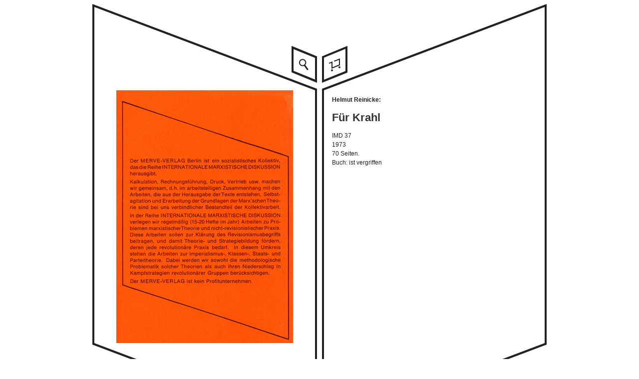

--- FILE ---
content_type: text/html
request_url: https://www.merve.de/index.php/book/show/50
body_size: 2441
content:
<!DOCTYPE HTML PUBLIC "-//W3C//DTD HTML 4.01 Transitional//EN" "http://www.w3.org/TR/html4/loose.dtd">
<head>
<meta http-equiv="content-type" content="text/html;charset=utf-8">
<meta name="keywords" lang="de" content="Merve Verlag, Merve, Verlag, Berlin, Crellestraße, Crellestr., Philosophie, Kunstgeschichte, Politik, Buch, Bücher, Für Krahl, Helmut Reinicke, , , ">
<meta name="description" lang="de" content="Helmut Reinicke: Für Krahl. ">
<meta name="robots" content="index, follow">
<link rel="icon" href="https://www.merve.de/css/bilder/favicon.ico" type="image/x-icon">
<link rel="StyleSheet" type="text/css" media="all" href="https://www.merve.de/css/global.css">
<link rel="StyleSheet" type="text/css" media="screen" href="https://www.merve.de/css/book.css">
<link rel="StyleSheet" type="text/css" media="handheld" href="https://www.merve.de/css/alternate.css">


<title>Merve &ndash; Helmut Reinicke: Für Krahl </title>
</head>
<body>


<script type="text/javascript" src="https://www.merve.de/js/jquery-1.11.3.min.js"></script>
<script type="text/javascript" src="https://www.merve.de/js/book.js"></script>
<script type="text/javascript">
/* $(document).ready(showPrevtext); */
var imagepath = 'https://www.merve.de/incoming-data/cover/50h.jpg';
var site_url = (/\/$/.test('https://www.merve.de/index.php'))?'https://www.merve.de/index.php':'https://www.merve.de/index.php'+'/';
var thereisapreview = 'false';
</script>
<div id="container">
<div class="header">
		<div id="rauteli">
			<a href="https://www.merve.de/index.php/search" title="zurück zum letzten Suchergebnis">
				<img src="https://www.merve.de/css/bilder/backtosearch.png" alt="zurück zum letzten Suchergebnis">
			</a>
		</div>
		<div id="rautere">
			<a href="https://www.merve.de/index.php/order/show" id="cart" title="zu den Bestellungen">
			<img src="https://www.merve.de/css/bilder/gotocart.png" alt="zu den Bestellungen">			</a>
		</div>
</div>
<div class="bookbody">

	<div class="bookinf">
	<p id='authors'>
<span>Helmut Reinicke:</span> </p>
<h1>Für Krahl</h1>
<h2></h2>
<p>IMD 37<br>1973<br>70 Seiten.<br>
<span class="price">Buch: ist vergriffen</span></p><p></p>
	</div>
	<div id="text">
		<img src="https://www.merve.de/incoming-data/cover/50h.jpg" width="354px" alt="Buchcover Rückseite">	</div>
	<div style="clear: both;"></div>
</div>
<div class="footer">
	<div class="footerinhalt">
	</div>
</div>

</div>
</body>
</html>


--- FILE ---
content_type: text/css
request_url: https://www.merve.de/css/global.css
body_size: 1409
content:
/* Grundlegende Farben, Schriften, Schriftgrößen und so */


body {
	background-color: #ffffff;
	color: #222222;
	font-family: Arial, sans;
	font-size: 0.75em;
	line-height: 1.5em;
}
a:LINK{
	text-decoration: none;
	color: #444444;
	font-weight: bold;
}
a:VISITED{
	text-decoration: none;
	color:#444444 ;
	font-weight: bold;
}
a:HOVER{
	text-decoration: underline;
	color: #000000;
	font-weight: bold;
}
img {
	border: 0px;
}
a:hover image{
	text-decoration: none;
}
h1{
	font-size: 1.8em;
	color: #333333;
	line-height: 1.2em;
}
h2{
	font-size: 150%;
	color: #333333;
	
}
input[type=text] {
	border-bottom: solid 1px #aaaaaa;
	border-top: solid 1px #222222;
	border-right: solid 1px #aaaaaa;
	border-left: solid 1px #222222;
	background: white;
    color: #222222;
}
input[type=submit]{
	border-bottom: solid 1px #222222;
	border-top: solid 1px #aaaaaa;
	border-right: solid 1px #222222;
	border-left: solid 1px #aaaaaa;
	background: #eeeeee;
    color: #222222;
}
input[type=button]{
	border-bottom: solid 1px #222222;
	border-top: solid 1px #aaaaaa;
	border-right: solid 1px #222222;
	border-left: solid 1px #aaaaaa;
	background: #eeeeee;
    color: #222222;
}
textarea {
	border-bottom: solid 1px #aaaaaa;
	border-top: solid 1px #222222;
	border-right: solid 1px #aaaaaa;
	border-left: solid 1px #222222;
	background: white;
    color: #222222;
}
#errors p{
	padding: 0px;
	margin: 0px;
	color: red;
}


--- FILE ---
content_type: text/css
request_url: https://www.merve.de/css/book.css
body_size: 1146
content:
/* CSS für Buchdetailseite */ 

/* zentrale Angaben und Layout */


#container {
	position: relative;
	width: 910px;
	margin: 0px auto;
}
.header {
	background-image: url(bilder/borders-top.png);
	background-repeat: no-repeat;
	text-align: left;
	height: 168px;
	padding-top: 5px;
}
#rauteli{
	position: absolute;
	left:399px;
	top: 84px;
	width: 51px;
}
#rautere {
	position: absolute;
	left:460px;
	top: 84px;
	width: 51px;
}
.footer {
	background-image: url(bilder/borders-bottom.png);
	background-repeat: no-repeat;
	text-align: right;
	height: 173px;
	padding-bottom: 5px;
}
.bookbody {
	color: #222222;
	background-image: url(bilder/borders.png);
	background-repeat: repeat-y;
	min-height: 350px;
}
.bookinf{
	width: 410px;
	padding: 10px 20px;
	float: right;
}

#text{
	float: left;
	width: 410px;
	padding: 0px 20px;
	text-align: justify;
}
#text img {
	padding: 0px 28px;
}
ul#reviews{
	list-style: none;
	padding: 0px;
	margin: 0px;
}
ul#reviews li {
	float: left;
}

/* Textformatierung */

#authors{
	list-style: none;
	margin: 0px;
	padding: 0px;
	font-weight: bold;
}
#translator{
	list-style: none;
	margin: 0px;
	padding: 0px;
}


--- FILE ---
content_type: text/css
request_url: https://www.merve.de/css/alternate.css
body_size: 6388
content:
/* CSS für kleine Anzeigefenster */ 

/* zentrale Angaben und Layout */

#container {
	position: relative;
	width: 450px;
	margin: 0px auto;
	padding-left: 61px;
	min-height: 0px;
	min-width: 0px;
	left: 0px;
}
ul,ol,li {
	list-style: none;
	padding: 0px;
	margin: 0px;
}
div[style^=clear]{
	height: 1px;
}

/* search related layout */

#max-width{
	position: relative;
	width: 450px;
	margin: 0px auto;
	
}
#logo {
	position: absolute;
	left: 1px;
}
#topright {
	position: absolute;
	right: 1px;
}
#search {
	position: absolute;
	left: 51px;
	right: 51px;
	background-image: url(bilder/header-bg-center.png);
	height: 20px;
	text-align: center;
	padding: 38px 0px;
}
#links {
	float: right;
	padding-top: 10px;
}
#subheader {
	position: absolute;
	left: 57px;
	right: 43px;
	top: 70px;
}

div#links ul {
	list-style: none;
	margin: 0px;
	padding: 0px;
}

div#links li {
	float: right;
	padding: 0px 5px;
}
input#searchfield{
	width: auto;
}
#subheader{
	position: absolute;
	right: 2px;
	left: 40px;
	top: 70px;
}
#searchresult {
	clear: both;
	padding-top: 8px;
}
#searchfooter {
	position: static;
	line-height: 1.1em;
	padding-top: 120px;
}
#results{
	position: absolute;
	top: 1.5em;
	left: -32px;
}
.boxauthor{
	display: block; 
	margin-bottom: 0.3em;
}
#mediaindicator {
	position: relative;
}

/* Farben der Genres */
.genre_0 {
	border: 4px solid #0000a1; /*blau*/
	padding: 1px;
}

.genre_1 {
	border: 4px solid #68280a; /*braun*/
	padding: 1px;
}

.genre_2 {
	border: 4px solid #3c8116; /*grün*/
	padding: 1px;
}

.genre_3 {
	border: 4px solid #de008d; /*pink*/
	padding: 1px;
}

.genre_4 {
	border: 4px solid #00aab8; /*türkis*/
	padding: 1px;
}

.genre_5 {
	border: 4px solid #9600c1; /*lila*/
	padding: 1px;
}

.genre_6 {
	border: 4px solid #ffab09; /*gelb*/
	padding: 1px;
}

.genre_7 {
	border: 4px solid #e44f00; /*orange*/
	padding: 1px;
}

.genre_8 {
	border: 4px solid #e40000; /*rot*/
	padding: 1px;
}

.genre_9 {
	border: 4px solid #00875f; /*dunkeltürkis*/
	padding: 1px;
}

.genre_none {
	border: 4px solid #888888; /*grau*/
	padding: 1px;
}


/* Farben der Genres in der Liste */

ul#genreliste li {
	font-size: 0.9em;
	float: left;
	margin-right: 0px;
	padding: 0px;
	width: 24.7%;
}
li.genre_0 {
	background-color: #0000a1; /*blau*/
}
li.genre_1 {
	background-color: #68280a; /*braun*/
	margin-right: 2em;
}
li.genre_2 {
	background-color: #3c8116; /*grün*/
}
li.genre_3 {
	background-color: #de008d; /*pink*/
}
li.genre_4 {
	background-color: #00aab8; /*türkis*/
}
li.genre_5 {
	background-color: #9600c1; /*lila*/
}
li.genre_6 {
	background-color: #ffab09; /*gelb*/
}
li.genre_7 {
	background-color: #e44f00; /*orange*/
}
li.genre_8 {
	background-color: #e40000; /*rot*/
}
li.genre_9 {
	background-color: #00875f; /*dunkeltürkis*/
}
li.genre_none {
	background-color: #666; /*grau*/
	max-width: 2% !important;
	min-width: 1.5em !important;
	border: 0px;
	text-align: center;
	height: 16px;
	margin: 1px;
}
li.genre_0,li.genre_1,li.genre_2,li.genre_3,li.genre_4,li.genre_5,li.genre_6,li.genre_7,li.genre_8,li.genre_9
	{
	border: 0px;
	text-align: center;
	height: 16px;
	margin: 1px;
}

li.genre_0 a,li.genre_1 a,li.genre_2 a,li.genre_3 a,li.genre_4 a,li.genre_5 a,li.genre_6 a,li.genre_7 a,li.genre_8 a,li.genre_none a,li.genre_9 a
	{
	color: white;
}




/* book related layout */

.header {
	background-image: url(bilder/border-top.png);
	background-repeat: no-repeat;
	text-align: left;
	height: 168px;
	padding-top: 5px;
}

#rauteli {
	position: absolute;
	left: 0px;
	top: 84px;
	width: 51px;
}

#rautere {
	position: absolute;
	left: 61px;
	top: 84px;
	width: 51px;
}

.footer {
	background-image: url(bilder/border-bottom.png);
	background-repeat: no-repeat;
	height: 173px;
	padding-bottom: 5px;
}

.bookbody, div#cart, #agb, #contactbody {
	color: #222222;
	background-image: url(bilder/borders-a.png);
	background-repeat: repeat-y;
	min-height: 350px;
}

.bookinf,#right {
	padding: 10px 20px;
}

form h1 {
	margin-top: 0px;
	padding-top: 10px;
	padding-left: 20px;
}

#text, #left {
	padding: 0px 20px;
	margin: 0px;
	text-align: justify;
}
#text img {
	padding: 0px 28px;
}
/* contact related css */

#contactbody h1{
	padding-top:10px;
	margin-top: 0px; 
}


/* news related css */

#body {
	padding: 0px !important;
}
.left {
	padding: 0px 20px;
	margin: 0px;
	text-align: justify;
}
.left h1{
	margin-top: 0px;
	padding-top: 10px;
}
.footercontent {
	position: relative;
	top: 130px;
	left: 10px;
}

/* order related layout */

div#cart{
	padding: 0px;
}
#cartcontent {
	width: 410px;
	padding: 10px 20px;
	text-align: justify;
}
ul#cards li {
	float: left;
	padding: 0px 5px;
}

ul#cards {
	margin: 0px 0px 30px 0px;
}

label {
	display: block;
	float: left;
	width: 115px;
	padding: 2px 3px 2px 0px;
	text-align: right;
}

label[for=payment1],label[for=payment2],label[for=payment3] {
	float: none;
	display: inline;
	width: 100%;
	text-align: left;
	padding: 0px;
}

input[type=text] {
	margin: 2px 3px 2px 0px;
	width: 285px;
}

input[name=PLZ] {
	margin: 2px 3px 2px 0px;
	width: 50px;
}

input[name=city] {
	width: 230px;
}

input[name=cardmonth] {
	width: 127px;
}

input[name=cardyear] {
	width: 127px;
}

label[for=cardyear] {
	float: none;
	display: inline;
	text-align: left;
}

input.amount {
	width: 2em;
}

textarea {
	border-bottom: solid 1px #aaaaaa;
	border-top: solid 1px #222222;
	border-right: solid 1px #aaaaaa;
	border-left: solid 1px #222222;
	background: white;
	width: 405px;
}

table {
	text-align: left;
	width: 410px;
	table-layout: fixed;
	border-collapse: collapse;
	margin-left: 20px;
}

thead,tfoot {
	font-weight: bold;
}

td {
	padding: 5px 5px 5px 0px;
}

td.title {
	width: 100px;
}

td.author {
	width: 100px;
}

td.space {
	width: 0px;
	padding: 0px;
}

td.amount {
	width: 40px;
}

td.pricePp {
	width: 40px;
}

td.pricePps {
	width: 40px;
}

td.addrem {
	width: 40px;
}

td.foot {
	border-top: 1px solid #222222;
}

#orderbutton {
	float: right;
	width: 100px;
	margin-top: 30px;
}

#change {
	text-align: right;
}

.ordertable {
	clear: both;
}

/* agb related */

#agb ol, #agb li{
	list-style: decimal !important;
	margin-bottom: 0px;
	margin-left: 10px;
}
#agb h1 {
	margin-top: 0px;
	padding-top: 10px;
	text-align: left;
}

/* text formatting */
#authors {
	list-style: none;
	margin: 0px;
	padding: 0px;
	font-weight: bold;
}

#translator {
	list-style: none;
	margin: 0px;
	padding: 0px;
}

--- FILE ---
content_type: application/javascript
request_url: https://www.merve.de/js/book.js
body_size: 1310
content:
ID = 0;
function openRez(reviewID) {
	$.get(site_url + 'book/review/' + reviewID + '/' + (++ID), {}, function(
			data) {
		var alldata = $.parseJSON(data);
		var queryid = alldata["ID"];
		var reztext = alldata["text"];
		var title = alldata['title'];
		var author = alldata['author'];
		showRez(queryid, reztext, title, author);
	})
}
function openPreview(bookid) {
	$.get(site_url + 'book/preview/' + bookid + '/' + (++ID), {},
			function(data) {
				var alldata = $.parseJSON(data);
				var queryid = alldata["ID"];
				var prevtext = alldata["text"];
				showPrevtext(queryid, prevtext);
			})
}
function showRez(queryid, reztext, title, author) {
	if (queryid == ID) {
		$("#body").html(reztext);
		$('#title').html(title);
		$('#author').html(author);
	}
	if (thereisapreview) {
		$("#previewtextlink").css('visibility', 'visible');
	}
}

function showPrevtext(queryid, previewtext) {
	if (queryid == ID) {
		$("#body").html(previewtext);
		$('#title').html('');
		$('#author').html('');
	}
	$("#previewtextlink").css('visibility', 'hidden');
}
function openPic(bookid) {
	$('#body')
			.html(
					'<img src="' + imagepath + '" width="354px" alt="Buchcover Rückseite">')
	$('#title').html('');
	$('#author').html('');
	if (thereisapreview) {
		$("#previewtextlink").css('visibility', 'visible');
	}
}